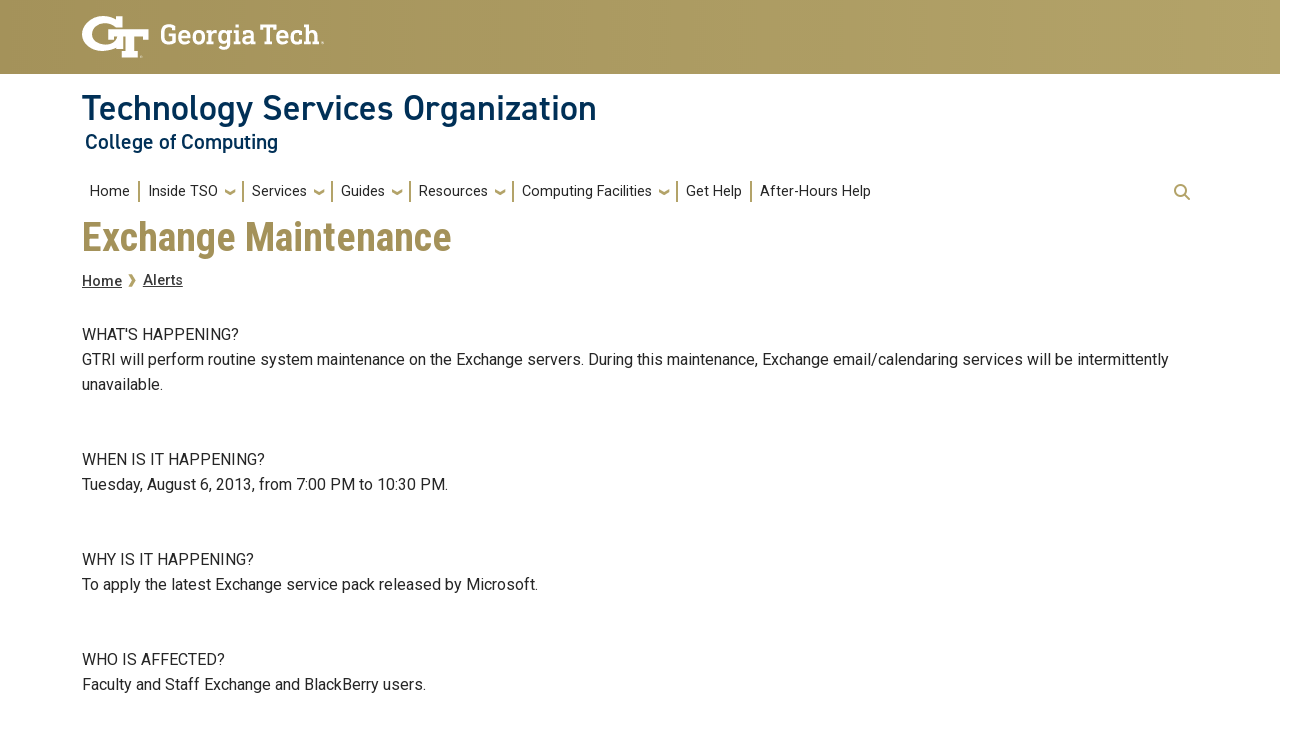

--- FILE ---
content_type: text/html; charset=UTF-8
request_url: https://support.cc.gatech.edu/alerts/exchange-maintenance-0
body_size: 33717
content:
<!DOCTYPE html>
<html lang="en" dir="ltr" prefix="content: http://purl.org/rss/1.0/modules/content/  dc: http://purl.org/dc/terms/  foaf: http://xmlns.com/foaf/0.1/  og: http://ogp.me/ns#  rdfs: http://www.w3.org/2000/01/rdf-schema#  schema: http://schema.org/  sioc: http://rdfs.org/sioc/ns#  sioct: http://rdfs.org/sioc/types#  skos: http://www.w3.org/2004/02/skos/core#  xsd: http://www.w3.org/2001/XMLSchema# ">
<head>
    <meta charset="utf-8" />
<meta name="Generator" content="Drupal 10 (https://www.drupal.org)" />
<meta name="MobileOptimized" content="width" />
<meta name="HandheldFriendly" content="true" />
<meta name="viewport" content="width=device-width, initial-scale=1.0" />
<link rel="icon" href="/sites/default/files/favicon.ico" type="image/vnd.microsoft.icon" />
<link rel="canonical" href="https://support.cc.gatech.edu/alerts/exchange-maintenance-0" />
<link rel="shortlink" href="https://support.cc.gatech.edu/node/14900" />

        <title>Exchange Maintenance | Technology Services Organization</title>
        <link rel="stylesheet" media="all" href="/sites/default/files/css/css_We2vodugZz3HZ73dl8Vvti8C2nX_CnicOUALHU82_3k.css?delta=0&amp;language=en&amp;theme=cc_theme&amp;include=eJxljUEOgCAMBD8E8iRSSkViocY2Mf5ewaO33dlsBjHaRo1CYUnArlhIoBV9YsF9VhFTO-GImPsAq3TTEb6LV7u59jKJ-YvSKmdzKliBY6NcIb77ruGPlul2eqtRG2J6AIRRN0o" />
<link rel="stylesheet" media="all" href="/sites/default/files/css/css_q7eHx_R6MXrRLtw6zcl1v_PcNVvgE2mpOFw00M2exnA.css?delta=1&amp;language=en&amp;theme=cc_theme&amp;include=eJxljUEOgCAMBD8E8iRSSkViocY2Mf5ewaO33dlsBjHaRo1CYUnArlhIoBV9YsF9VhFTO-GImPsAq3TTEb6LV7u59jKJ-YvSKmdzKliBY6NcIb77ruGPlul2eqtRG2J6AIRRN0o" />
<link rel="stylesheet" media="all" href="//cdn.jsdelivr.net/npm/bootstrap@5.2.2/dist/css/bootstrap.min.css" />
<link rel="stylesheet" media="all" href="/sites/default/files/css/css_O5ULi4MjCpYbU5SdX5K51Dxb8VK8Woo60PzHMgJjde4.css?delta=3&amp;language=en&amp;theme=cc_theme&amp;include=eJxljUEOgCAMBD8E8iRSSkViocY2Mf5ewaO33dlsBjHaRo1CYUnArlhIoBV9YsF9VhFTO-GImPsAq3TTEb6LV7u59jKJ-YvSKmdzKliBY6NcIb77ruGPlul2eqtRG2J6AIRRN0o" />
<link rel="stylesheet" media="all" href="//fonts.googleapis.com/css?family=Roboto:300,300italic,400,400italic,500,700&amp;display=swap" />
<link rel="stylesheet" media="all" href="//fonts.googleapis.com/css?family=Roboto+Condensed:400,700&amp;display=swap" />
<link rel="stylesheet" media="all" href="//use.typekit.net/ymn0bgw.css" />
<link rel="stylesheet" media="all" href="/sites/default/files/css/css_Fu1V-d-Luf5B_lv699vqAYDIALZ34wVJrrZ3ibTa92U.css?delta=7&amp;language=en&amp;theme=cc_theme&amp;include=eJxljUEOgCAMBD8E8iRSSkViocY2Mf5ewaO33dlsBjHaRo1CYUnArlhIoBV9YsF9VhFTO-GImPsAq3TTEb6LV7u59jKJ-YvSKmdzKliBY6NcIb77ruGPlul2eqtRG2J6AIRRN0o" />

            
                                </head>
                <body class="path-alerts-exchange-maintenance-0 page-node-14900 role-anonymous path-node node--type-alert">
<a href="#main-navigation" class="visually-hidden focusable">
    Skip to main navigation
</a>
<a href="#main-content" class="visually-hidden focusable">
    Skip to main content
</a>

  <div class="dialog-off-canvas-main-canvas" data-off-canvas-main-canvas>
    <header id="gt-header" role="banner">
                                    <div class="container-fluid bg-gold-grad px-0">
    <div class="container">
        <div class="row">
            <div class="col" id="gt-logo">
                <a href="https://gatech.edu/" title="Georgia Institute of Technology" rel="home"
                   class="site-branding-logo">
                    <img class="gt-logo" src="/themes/contrib/gt_theme/logo.svg" width="244px" height="42px"
                         alt="Georgia Institute of Technology"/>
                </a>
            </div>
            <div id="mobile-botton" class="col d-lg-none">
                <button class="navbar-toggler float-end" type="button" data-bs-toggle="collapse"
                        data-bs-target="#navbarGTContent" aria-controls="navbarGTContent" aria-expanded="false"
                        aria-label="Toggle navigation">
                    <span class="navbar-toggler-icon w-100"></span>
                    <span class="navbar-toggler-text w-100">MENU</span>
                </button>
            </div>
        </div>
    </div>
</div>
<div class="container">
    <div class="row">
        <div class="col" id="site-name-slogan-wrapper">
                                        <div class="site-title-multiple">
                    <h2 class="site-name">
                        <a href="https://support.cc.gatech.edu" title="Technology Services Organization" aria-label="Technology Services Organization">
                            Technology Services Organization
                        </a>
                    </h2>
                    <h3 class="site-slogan"><a href="https://cc.gatech.edu" title="College of Computing"
                                               aria-label="College of Computing">
                            College of Computing</a>
                    </h3>
                </div>
                                    </div>
    </div>
</div>


                    <div class="container my-2">
        <nav class="navbar navbar-expand-lg">
            <div class="page-navigation main-nav collapse navbar-collapse" id="navbarGTContent">
                                                                            <a id="main-navigation"></a>
                          <div>
    <nav role="navigation" aria-labelledby="block-cc-theme-mainnavigation-menu" id="block-cc-theme-mainnavigation">
            
  <h2 class="visually-hidden" id="block-cc-theme-mainnavigation-menu">Main navigation</h2>
  

        
        <ul class="navbar-nav me-auto mb-2 mb-lg-0">
                                    <li class="nav-item menu-item--level-1">
                                                    <a href="/" class="nav-link nav-link--" data-drupal-link-system-path="&lt;front&gt;">Home</a>
                            </li>
                                <li class="nav-item menu-item--expanded menu-item--level-1 dropdown">
                                                    <a href="/inside-tso/staff" class="nav-link dropdown-toggle nav-link--inside-tso-staff" data-bs-toggle="dropdown" data-drupal-link-system-path="node/5">Inside TSO</a>
                                <ul class="dropdown-menu menu--level-2">
                                        <li class="dropdown-item menu-item--level-2">
                                                    <a href="/inside-tso/staff" class="nav-link--inside-tso-staff" data-drupal-link-system-path="node/5">Staff Listing</a>
                            </li>
                                <li class="dropdown-item menu-item--level-2">
                                                    <a href="/inside-tso/help-desk" class="nav-link--inside-tso-help-desk" data-drupal-link-system-path="node/14613">Help Desk</a>
                            </li>
                                <li class="dropdown-item menu-item--level-2">
                                                    <a href="/inside-tso/operations" class="nav-link--inside-tso-operations" data-drupal-link-system-path="node/9">Infrastructure Team</a>
                            </li>
                                <li class="dropdown-item menu-item--level-2">
                                                    <a href="/inside-tso/instruction" class="nav-link--inside-tso-instruction" data-drupal-link-system-path="node/34">Instructional Program Support</a>
                            </li>
                                <li class="dropdown-item menu-item--level-2">
                                                    <a href="/inside-tso/research" class="nav-link--inside-tso-research" data-drupal-link-system-path="node/6">Research Program Support</a>
                            </li>
                                <li class="dropdown-item menu-item--level-2">
                                                    <a href="/inside-tso/web-development" class="nav-link--inside-tso-web-development" data-drupal-link-system-path="node/14614">Web Development</a>
                            </li>
                                <li class="dropdown-item menu-item--level-2">
                                                    <a href="/content/tso-faculty-advisory-committee-charter" class="nav-link--content-tso-faculty-advisory-committee-charter" data-drupal-link-system-path="node/14666">Faculty Advisory Committee</a>
                            </li>
            </ul>
        
                            </li>
                                <li class="nav-item menu-item--expanded menu-item--level-1 dropdown">
                                                    <a href="/services" class="nav-link dropdown-toggle nav-link--services" data-bs-toggle="dropdown" data-drupal-link-system-path="node/3">Services</a>
                                <ul class="dropdown-menu menu--level-2">
                                        <li class="dropdown-item menu-item--level-2">
                                                    <a href="/services" class="nav-link--services" data-drupal-link-system-path="node/3">All Services</a>
                            </li>
                                <li class="dropdown-item menu-item--level-2">
                                                    <a href="/services/administrative-computing" class="nav-link--services-administrative-computing" data-drupal-link-system-path="node/89">Administrative Computing</a>
                            </li>
                                <li class="dropdown-item menu-item--level-2">
                                                    <a href="/services/building-access" class="nav-link--services-building-access" data-drupal-link-system-path="node/83">Building Access</a>
                            </li>
                                <li class="dropdown-item menu-item--level-2">
                                                    <a href="/services/backups-restores" class="nav-link--services-backups-restores" data-drupal-link-system-path="node/81">Data Center Management</a>
                            </li>
                                <li class="dropdown-item menu-item--level-2">
                                                    <a href="/services/backups-restores" class="nav-link--services-backups-restores" data-drupal-link-system-path="node/81">Data Storage &amp; Backups</a>
                            </li>
                                <li class="dropdown-item menu-item--level-2">
                                                    <a href="/services/e-mail" class="nav-link--services-e-mail" data-drupal-link-system-path="node/84">E-Mail</a>
                            </li>
                                <li class="dropdown-item menu-item--level-2">
                                                    <a href="/services/group-collaboration" class="nav-link--services-group-collaboration" data-drupal-link-system-path="node/90">Group Collaboration</a>
                            </li>
                                <li class="dropdown-item menu-item--level-2">
                                                    <a href="/services/helpdesk" class="nav-link--services-helpdesk" data-drupal-link-system-path="node/87">Help Desk</a>
                            </li>
                                <li class="dropdown-item menu-item--level-2">
                                                    <a href="/services/identity-management" class="nav-link--services-identity-management" data-drupal-link-system-path="node/80">Identity Management</a>
                            </li>
                                <li class="dropdown-item menu-item--level-2">
                                                    <a href="/services/instructional-computing" class="nav-link--services-instructional-computing" data-drupal-link-system-path="node/17">Instructional Computing</a>
                            </li>
                                <li class="dropdown-item menu-item--level-2">
                                                    <a href="/services/mailing-lists" class="nav-link--services-mailing-lists" data-drupal-link-system-path="node/15733">Mailing Lists</a>
                            </li>
                                <li class="dropdown-item menu-item--level-2">
                                                    <a href="/services/network-services" class="nav-link--services-network-services" data-drupal-link-system-path="node/78">Network Services</a>
                            </li>
                                <li class="dropdown-item menu-item--level-2">
                                                    <a href="/services/printing" class="nav-link--services-printing" data-drupal-link-system-path="node/86">Printing &amp; Copying</a>
                            </li>
                                <li class="dropdown-item menu-item--level-2">
                                                    <a href="/services/research-computing" class="nav-link--services-research-computing" data-drupal-link-system-path="node/92">Research Computing</a>
                            </li>
                                <li class="dropdown-item menu-item--level-2">
                                                    <a href="/services/security" class="nav-link--services-security" data-drupal-link-system-path="node/82">Security</a>
                            </li>
                                <li class="dropdown-item menu-item--level-2">
                                                    <a href="/services/technologyprocurement" class="nav-link--services-technologyprocurement" data-drupal-link-system-path="node/93">Technology Procurement</a>
                            </li>
                                <li class="dropdown-item menu-item--level-2">
                                                    <a href="/services/web-hosting" class="nav-link--services-web-hosting" data-drupal-link-system-path="node/88">Website Management</a>
                            </li>
                                <li class="dropdown-item menu-item--level-2">
                                                    <a href="/content/other-services" class="nav-link--content-other-services" data-drupal-link-system-path="node/15773">Other Services</a>
                            </li>
            </ul>
        
                            </li>
                                <li class="nav-item menu-item--expanded menu-item--level-1 dropdown">
                                                    <a href="/support-tools" class="nav-link dropdown-toggle nav-link--support-tools" data-bs-toggle="dropdown" data-drupal-link-system-path="node/10">Guides</a>
                                <ul class="dropdown-menu menu--level-2">
                                        <li class="dropdown-item menu-item--level-2">
                                                    <a href="/support-tools" class="nav-link--support-tools" data-drupal-link-system-path="node/10">All Guides</a>
                            </li>
                                <li class="dropdown-item menu-item--level-2">
                                                    <a href="/support-tools/faq" class="nav-link--support-tools-faq" data-drupal-link-system-path="support-tools/faq">FAQs</a>
                            </li>
                                <li class="dropdown-item menu-item--level-2">
                                                    <a href="/support-tools/howto" class="nav-link--support-tools-howto" data-drupal-link-system-path="support-tools/howto">How To&#039;s</a>
                            </li>
                                <li class="dropdown-item menu-item--level-2">
                                                    <a href="/support-tools/pnp" class="nav-link--support-tools-pnp" data-drupal-link-system-path="node/156">Policies and Procedures</a>
                            </li>
                                <li class="dropdown-item menu-item--level-2">
                                                    <a href="/support-tools/handouts2" class="nav-link--support-tools-handouts2" data-drupal-link-system-path="node/177">Handouts and Primers</a>
                            </li>
                                <li class="dropdown-item menu-item--level-2">
                                                    <a href="/content/computer-training" class="nav-link--content-computer-training" data-drupal-link-system-path="node/14657">Computer Training</a>
                            </li>
            </ul>
        
                            </li>
                                <li class="nav-item menu-item--expanded menu-item--level-1 dropdown">
                                                    <a href="/resources" class="nav-link dropdown-toggle nav-link--resources" data-bs-toggle="dropdown" data-drupal-link-system-path="node/14">Resources</a>
                                <ul class="dropdown-menu menu--level-2">
                                        <li class="dropdown-item menu-item--level-2">
                                                    <a href="/resources" class="nav-link--resources" data-drupal-link-system-path="node/14">Resource List</a>
                            </li>
                                <li class="dropdown-item menu-item--level-2">
                                                    <a href="/resources/downloads" class="nav-link--resources-downloads" data-drupal-link-system-path="node/109">Software Distribution and Licensing</a>
                            </li>
                                <li class="dropdown-item menu-item--level-2">
                                                    <a href="/resources/forms" class="nav-link--resources-forms" data-drupal-link-system-path="node/16168">Request Forms</a>
                            </li>
                                <li class="dropdown-item menu-item--level-2">
                                                    <a href="/resources/technology-fees" class="nav-link--resources-technology-fees" data-drupal-link-system-path="node/130">Technology Fees</a>
                            </li>
            </ul>
        
                            </li>
                                <li class="nav-item menu-item--expanded menu-item--level-1 dropdown">
                                                    <a href="/facilities/computing-facilities" class="nav-link dropdown-toggle nav-link--facilities-computing-facilities" data-bs-toggle="dropdown" data-drupal-link-system-path="node/95">Computing Facilities</a>
                                <ul class="dropdown-menu menu--level-2">
                                        <li class="dropdown-item menu-item--level-2">
                                                    <a href="/facilities/computing-facilities" class="nav-link--facilities-computing-facilities" data-drupal-link-system-path="node/95">Computing Facilities</a>
                            </li>
                                <li class="dropdown-item menu-item--level-2">
                                                    <a href="/facilities/instructional-labs" class="nav-link--facilities-instructional-labs" data-drupal-link-system-path="node/96">Instructional Clusters and Resources</a>
                            </li>
                                <li class="dropdown-item menu-item--level-2">
                                                    <a href="/facilities/general-access-servers" class="nav-link--facilities-general-access-servers" data-drupal-link-system-path="node/98">General Access Servers</a>
                            </li>
                                <li class="dropdown-item menu-item--level-2">
                                                    <a href="/facilities/research-labs" class="nav-link--facilities-research-labs" data-drupal-link-system-path="node/150">Research Labs</a>
                            </li>
                                <li class="dropdown-item menu-item--level-2">
                                                    <a href="/facilities/network" class="nav-link--facilities-network" data-drupal-link-system-path="node/97">Network Facilities</a>
                            </li>
            </ul>
        
                            </li>
                                <li class="nav-item menu-item--level-1">
                                                    <a href="/services/helpdesk" class="nav-link nav-link--services-helpdesk" data-drupal-link-system-path="node/87">Get Help</a>
                            </li>
                                <li class="nav-item menu-item--level-1">
                                                    <a href="/services/help-desk-emergency-support" class="nav-link nav-link--services-help-desk-emergency-support" data-drupal-link-system-path="node/5542">After-Hours Help</a>
                            </li>
            </ul>
        


  </nav>

  </div>

                                                                <div id="utility-search-wrapper" class="ml-auto d-sm-block d-md-flex justify-content-end flex-grow-1">
                                                            <div class="utility-navigation float-start">
                            
                        </div>
                                                                                                                <!-- Trigger Buttons HTML -->
                        <a href="#search-container" class="gt-search" title="search" data-bs-toggle="collapse"
                           data-bs-target="#gt-search"><i class="fas fa-search d-none d-md-block"></i></a>
                        <!-- Collapsible Element HTML -->
                        <div id="search-container">
                            <div id="gt-search" class="collapse absolute">
                                  <div class="mx-auto">
    <div class="search-block-form block block-search container-inline mt-4" data-drupal-selector="search-block-form" id="block-cc-theme-searchform" role="search">
  
      <h2>Search form</h2>
    
      <form action="/search/support" method="get" id="search-block-form" accept-charset="UTF-8">
  <div class="js-form-item form-item js-form-type-search form-item-keys js-form-item-keys form-no-label">
      <label for="edit-keys" class="visually-hidden">Search</label>
        <input title="Enter the terms you wish to search for." data-drupal-selector="edit-keys" type="search" id="edit-keys" name="keys" value="" size="15" maxlength="128" class="form-search" />

        </div>
<div data-drupal-selector="edit-actions" class="form-actions js-form-wrapper form-wrapper" id="edit-actions"><input data-drupal-selector="edit-submit" type="submit" id="edit-submit" value="Search" class="button js-form-submit form-submit" />
</div>

</form>

  </div>

  </div>

                            </div>
                        </div>
                                                   </div>
            </div>
        </nav>
    </div>
</header>
<div role="main" class="main-container gt-body-page js-quickedit-main-content ">
                <div class="container">
                                            <div id="gt-help" role="complementary">
                    
                </div>
                                                                                <div id="gt-breadcrumbs-title" class="breadcrumb-links" role="complementary">
                      <div>
    

<div id="block-cc-theme-page-title" class="block block-core page_title_block">
    
        
                <div id="gt-page-title" role="heading" aria-level="1">
        <h1 class="page-title">
<span>Exchange Maintenance</span>
</h1>
    </div>

    </div>

    <div class="gt-breadcrumb">
        <div class="content-inner">
            <nav class="breadcrumb " role="navigation" aria-labelledby="system-breadcrumb">
            <h2 id="system-breadcrumb" class="visually-hidden">Breadcrumb</h2>
            <ol>
                                    <li>
                                                    <a href="/">Home</a>
                                            </li>
                                    <li>
                                                    <a href="/alerts">Alerts</a>
                                            </li>
                            </ol>
        </nav>
    </div>

    </div>

  </div>

                </div>
                                        </div>
            <div class="gt-container container ">
        <div class="row">
                                                            <section class="col-sm-12">
                                                                            <div class="highlighted">  <div>
    <div data-drupal-messages-fallback class="hidden"></div>

  </div>
</div>
                                                                                        <a id="main-content"></a>
                    <div class="gt-main-content">
                          <div>
    

<div id="block-cc-theme-content" class="block block-system system_main_block">
    
        
            

<article data-history-node-id="14900" about="/alerts/exchange-maintenance-0" class="node node--type-alert node--view-mode-full">

  
    

  
  <div>
                <div class="field field--name-field-alert-public field--type-text-long field--label-hidden field__item"><p>WHAT'S HAPPENING?<br>  GTRI will perform routine system maintenance on the Exchange servers. During this maintenance, Exchange email/calendaring services will be intermittently unavailable.<br>  &nbsp;<br>  &nbsp;<br>  WHEN IS IT HAPPENING?<br>  Tuesday, August 6, 2013, from 7:00 PM to 10:30 PM.<br>  &nbsp;<br>  &nbsp;<br>  WHY IS IT HAPPENING?<br>  To apply the latest Exchange service pack released by Microsoft.<br>  &nbsp;<br>  &nbsp;<br>  WHO IS AFFECTED?<br>  Faculty and Staff Exchange and BlackBerry users.<br>  &nbsp;<br>  &nbsp;<br>  WHAT DO YOU NEED TO DO?<br>  Log out of Outlook or other email client used to access Exchange when leaving the office for the day.<br>  &nbsp;<br>  &nbsp;<br>  WHO SHOULD YOU CONTACT FOR QUESTIONS?<br>  TSO Help Desk (CCB 148, 404.894.7065, helpdesk@cc.gatech.edu).</p></div>
        <div class="field field--name-field-alert-owner field--type-list-string field--label-above">
    <div class="field--label">Owner of Alert</div>
                  <div class="field__item">TSO</div>
              </div>

  </div>

</article>

    </div>

  </div>

                    </div>
                            </section>
                                </div>
    </div>
                                </div>
<footer id="footer" class="gt-footer footer">
    <div class="row">
                <div class="col-12 gt-gold-footer clearfix">
                        <div class="container-fluid footer-top-bar d-none d-lg-block">
</div>
<div id="gt-footer" class="container-fluid footer-bottom-bar">
    <div class="container pt-3">
        <div class="row footer-content">
                                        <div id="address_text" class="col-md-3 col-sm-12 my-2 order-md-1 order-2">
                      <div class="region--footer_05__inner">
    
<div id="gt-contact-information"  role="contentinfo" aria-labelledby="georgia tech contact information" id="block-gt-contact-information">
                <h3>Georgia Institute of Technology</h3>
      <p>North Avenue<br/>Atlanta, GA 30332
                    <span itemprop="telephone">
        <a class="gt-phone" href="tel: +14048942000" aria-label="telephone">+1 404.894.2000</a>
      </span>
                    <a class="gt-campus-map mt-3" href="https://map.gatech.edu/"
           aria-label="Campus Map">Campus Map</a>
    </p>

  </div>

  </div>


                </div>
                                                    <div class="col-md-3 col-sm-12 my-2 order-md-2 order-3">
                      <div class="region--footer_06__inner">
    




<div id="block-cc-theme-ccfooterlinks" class="block block-block-content block-block-content09afb559-53cf-4f40-a882-4a05fb18b4d2 gt-basic-block my-3 clearfix">
    
        
              <div class="field field--name-body field--type-text-with-summary field--label-hidden field__item my-3"><ul class="cc-footer-links"><li><a class="btn btn-primary btn-sm disabled" href title="College of Computing links">College of Computing&nbsp;</a></li><li><a href="http://www.cc.gatech.edu/node/add/job-opportunity">Recruit a Student</a></li><li><a href="http://intranet.cc.gatech.edu/">Intranet</a></li><li><a href="http://www.cc.gatech.edu/about/directions">Directions</a></li></ul></div>

    </div>

<nav role="navigation" aria-labelledby="georgia tech general menu" id="block-gt-general-menu">
      
              <ul>
              <li>
        <a href="" class="btn btn-primary btn-sm disabled" title="General Main Menu Category">General</a>
              </li>
          <li>
        <a href="https://directory.gatech.edu/" title="Georgia Institute of Technology Directory">Directory</a>
              </li>
          <li>
        <a href="https://careers.gatech.edu/" title="Georgia Institute of Technology Employment">Employment</a>
              </li>
          <li>
        <a href="https://www.gatech.edu/emergency/" title="Georgia Institute of Technology Emergency Information">Emergency Information</a>
              </li>
        </ul>
  


  </nav>

  </div>


                </div>
                                                    <div class="col-md-3 col-sm-12 my-2 order-md-3 order-4">
                      <div class="region--footer_07__inner">
    
<nav role="navigation" aria-labelledby="georgia tech legal menu" id="block-gt-legal-menu">
      
              <ul>
              <li>
        <a href="" class="btn btn-primary btn-sm disabled" title="Legal Main Menu Category">Legal</a>
              </li>
          <li>
        <a href="https://www.gatech.edu/legal/" title="Georgia Institute of Technology Legal &amp; Privacy Information">Legal &amp; Privacy Information</a>
              </li>
          <li>
        <a href="https://gbi.georgia.gov/human-trafficking-notice" title="Georgia Human Trafficking Resources">Human Trafficking Notice</a>
              </li>
          <li>
        <a href="https://titleix.gatech.edu/" title="Georgia Tech Title IX/Sexual Misconduct Resources">Title IX/Sexual Misconduct</a>
              </li>
          <li>
        <a href="https://osi.gatech.edu/hazing-conduct-history" title="Georgia Tech Hazing Conduct History">Hazing Public Disclosures</a>
              </li>
          <li>
        <a href="https://www.gatech.edu/accessibility/" title="Georgia Institute of Technology Accessibility Resources">Accessibility</a>
              </li>
          <li>
        <a href="https://www.gatech.edu/accountability/" title="Georgia Institute of Technology Accountability Resources">Accountability</a>
              </li>
          <li>
        <a href="https://www.gatech.edu/accreditation/" title="Georgia Institute of Technology Accreditation">Accreditation</a>
              </li>
          <li>
        <a href="https://secure.ethicspoint.com/domain/media/en/gui/76612/index.html" title="University System of Georgia Ethics and Compliance Reporting Hotline">Report Free Speech and Censorship Concern</a>
              </li>
        </ul>
  


  </nav>

  </div>


                </div>
                                                    <div id="gt-logo-footer" class="col-md-3 col-sm-12 my-2 order-md-4 order-1">
                      <div class="region--footer_08__inner">
                  <div id="gt-copyright" aria-label="georgia tech logo and copyright">
  <div class="gt-footer-logo float-md-right float-sm-left">
    <a href="https://www.gatech.edu/" title="Georgia Tech">
      <img src="https://support.cc.gatech.edu/modules/contrib/gt_tools/images/gt-logo.svg" alt="Georgia Tech" role="presentation"
           aria-label="logo link to main campus site" width="191.08px" height="34px"/>
    </a>
  </div>
  <div class="gt-footer-copy d-none d-sm-block float-md-right float-sm-left">
    <p class="p-1 mt-2 copyright-hide">© 2026 Georgia Institute of
      Technology</p>
  </div>
  <div class="gt-footer-login mt-5 d-none d-sm-block float-md-right float-sm-left">
    <p class="gt-login cas-1">
      <a class="gt-login" href="https://support.cc.gatech.edu/cas" aria-label="admin login">GT LOGIN</a>
    </p>
        </p>
  </div>
</div>

  

  </div>


                </div>
                    </div>         <div class="row footer-bg-row">
            <div class="col-12 col-sm-12 col-md-9 footer-bg-col"></div>
        </div>
    </div> </div>         </div>
    </div> </footer> 
  </div>


<script type="application/json" data-drupal-selector="drupal-settings-json">{"path":{"baseUrl":"\/","pathPrefix":"","currentPath":"node\/14900","currentPathIsAdmin":false,"isFront":false,"currentLanguage":"en"},"pluralDelimiter":"\u0003","suppressDeprecationErrors":true,"ajaxTrustedUrl":{"\/search\/support":true},"user":{"uid":0,"permissionsHash":"1134939cf2c480805657414d8e7bd571051ffe20375a72c45e42abc2070eb643"}}</script>
<script src="/sites/default/files/js/js_jGEAV25fcCAFCkXdwPze_1XK2w_JKiMgzpc55P2buuI.js?scope=footer&amp;delta=0&amp;language=en&amp;theme=cc_theme&amp;include=eJxLzi9K1U8pKi1IzNFJBrGzCktTiyp10kv0k_LzS4pLihIL4pNT8gA9Yw-t"></script>
<script src="//cdn.jsdelivr.net/npm/bootstrap@5.2.2/dist/js/bootstrap.bundle.min.js"></script>
<script src="//kit.fontawesome.com/37926dae7e.js"></script>


</body>
</html>


--- FILE ---
content_type: text/css
request_url: https://support.cc.gatech.edu/sites/default/files/css/css_O5ULi4MjCpYbU5SdX5K51Dxb8VK8Woo60PzHMgJjde4.css?delta=3&language=en&theme=cc_theme&include=eJxljUEOgCAMBD8E8iRSSkViocY2Mf5ewaO33dlsBjHaRo1CYUnArlhIoBV9YsF9VhFTO-GImPsAq3TTEb6LV7u59jKJ-YvSKmdzKliBY6NcIb77ruGPlul2eqtRG2J6AIRRN0o
body_size: 1443
content:
/* @license GPL-2.0-or-later https://www.drupal.org/licensing/faq */
a,a:link{text-decoration:none;}a:hover{color:var(--gt-md-gold);}.frontpage .site-title-multiple h2{border-bottom:none;}.frontpage h2{border-bottom:1px solid var(--gt-md-gold);}#utility-search-wrapper a,#utility-search-wrapper a:link{text-decoration:none;}.main-nav nav a,.main-nav nav a:link,.main-nav nav a:visited,.main-nav nav span{color:var(--gt-black);font-size:.9rem;font-weight:400;line-height:1.1;text-decoration:none;transition:all .2s ease-in-out;}.main-nav nav a.is-active{font-weight:400;}nav ul .nav-link.active,ul .show>.nav-link{font-weight:500;}.main-nav button{background:inherit;border:none;}.main-nav ul,.main-nav .nav-link{--bs-nav-link-padding-x:0;--bs-nav-link-padding-y:0;}.main-nav nav ul.navbar-nav li{border-right:2px solid var(--gt-gold);}.main-nav nav ul li:last-child,.main-nav nav ul.dropdown-menu li,.main-nav nav ul li ul li,.main-nav nav ul li ul li ul li{border-right:none;}.navbar-expand-lg ul a,.navbar-expand-lg ul span{padding:.2rem .5rem;}.navbar-expand-lg ul li li,.navbar-expand-lg ul li li{border-bottom:1px solid rgba(0,0,0,.3);}.navbar-expand-lg ul li.menu-item--level-2:hover,.navbar-expand-lg ul li.menu-item--level-3:hover{background:rgba(212,216,210,.25);transition:all .2s ease-in-out;}.navbar-expand-lg ul li.menu-item--level-2:hover a{color:var(--gt-dark-gray);}.navbar-expand-lg ul li.menu-item--level-3:hover a{color:var(--gt-drk-gold);}.navbar-expand-lg ul li:last-child,.navbar-expand-lg ul li:last-child{border-bottom:0 solid rgba(0,0,0,.3);}.navbar-expand-lg ul ul li ul{padding-left:2rem;width:100%;}.main-nav nav ul ul li,.main-nav nav ul ul li a,.main-nav nav ul ul li a,.main-nav nav ul ul li a:link,.main-nav nav ul ul li a:hover,.main-nav nav ul ul li a:visited{color:var(--gt-drk-gold);font-family:var(--font-roboto);font-weight:600;font-size:.9rem;transition:all .2s ease-in-out;display:block;}.main-nav .dropdown-item.menu-item--level-2 a,.main-nav .dropdown-item.menu-item--level-2 a:link,.main-nav .dropdown-item.menu-item--level-2 a:visited{font-weight:600;color:var(--gt-drk-gold);}.navbar-expand-lg ul ul li li a{color:var(--gt-dark-gray);font-weight:500;font-size:.85rem;}.main-nav .dropdown-item,.main-nav .dropdown-toggle{white-space:inherit;}.main-nav .dropdown-item.menu-item--level-2{color:var(--gt-drk-gold);font-size:.9rem;}.main-nav .dropdown-item.menu-item--level-3:hover{background-color:var(--gt-gray-200);}.main-nav .dropdown-item:focus,.dropdown-item:hover{background-color:transparent;}.main-nav .dropdown-item.menu-item--level-2{border-bottom:1px solid var(--gt-gray-400);padding:.5rem .5rem .5rem 1rem;font-weight:600 !important;}.main-nav .dropdown-toggle.nav-link-{display:block;}.main-nav .dropdown,.main-nav .dropdown-center,.main-nav .dropend,.main-nav .dropstart,.main-nav .dropup,.main-nav .dropup-center{cursor:pointer;font-size:.9rem;font-weight:400;line-height:1.1;text-decoration:none;}.main-nav .nav-link.dropdown-toggle{color:var(--gt-black);display:flex;}.main-nav nav .dropdown-menu{border:0;border-radius:0;border-bottom:5px solid var(--gt-gold);box-shadow:0 6px 5px 0 rgba(0,0,0,.3);min-width:14rem;}.main-nav .dropdown-menu.menu--level-3{display:contents;}.main-nav .dropdown-item.active,.dropdown-item:active{background-color:transparent;}nav .dropdown-toggle::after{content:' ';background-image:url("/themes/contrib/gt_theme/images/gt-gold-chevron.svg");background-position:center bottom;background-repeat:no-repeat;background-size:contain;vertical-align:0;border:0;display:inline-block;height:0.7rem;width:0.5rem;bottom:-0.1rem;margin-left:0.5rem;position:relative;transform:rotate(90deg);}nav .dropdown-toggle.show::after{content:' ';background-image:url("/themes/contrib/gt_theme/images/gt-gold-chevron.svg");background-size:contain;background-position:center bottom;background-repeat:no-repeat;display:inline-block;height:0.7rem;width:0.5rem;bottom:-0.1rem;margin-left:0.5rem;position:relative;transform:rotate(-90deg);}.utility-navigation nav ul:not(.contextual-links){list-style:none;}.utility-navigation nav ul:not(.contextual-links) li{float:right;margin:-3px 0 0;}.utility-navigation nav ul:not(.contextual-links) a{cursor:pointer;display:flex;font-size:.9rem;font-weight:600;color:var(--gt-drk-gold);line-height:1.1;text-decoration:none;}.utility-navigation nav ul:not(.contextual-links) a:hover,.utility-navigation nav ul:not(.contextual-links) a:focus{border-bottom:none;text-decoration:none;transition:all .2s ease-in-out;color:var(--gt-md-grey);}@media (max-width:991.98px){.main-nav nav ul li{border-right:none;border-bottom:1px solid var(--gt-gray-400);padding:.5rem 0;}}.cc-footer-links a:hover{text-decoration:underline;}.my-3{margin-top:unset !important;margin-bottom:unset !important;}#block-cc-theme-ccfooterlinks ul.cc-footer-links{margin-bottom:0;padding-bottom:1em;}.views_block .more-link{float:right;}.alert-block-description{overflow:hidden;}.timebox{display:inline-block;margin-right:0.5em;border:1px solid #C4C4C4;float:left;padding:0.5em;text-align:center;font-weight:bold;}.webform-submission-form #edit-submit{background:var(--gt-gold);color:var(--gt-black);padding:.5rem 3rem;margin:20px 0 0;}.webform-submission-form #edit-submit:hover{background:var(--gt-black);color:var(--gt-gold);}.webform-submission-form #edit-submit2{background:var(--gt-gold);color:var(--gt-black);padding:.5rem 3rem;margin:20px 0 0;}.webform-submission-form #edit-submit2:hover{background:var(--gt-black);color:var(--gt-gold);}
